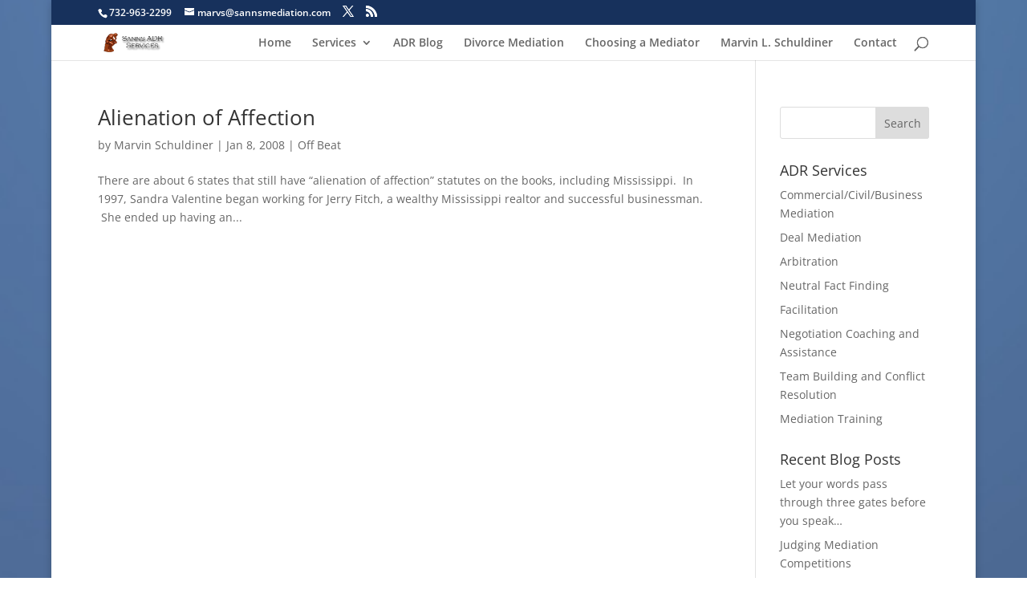

--- FILE ---
content_type: text/css
request_url: https://www.sannsadr.com/wp-content/themes/Divi-child-01/style.css
body_size: 234
content:
/*
Theme Name: Divi Child 01
Theme URI: 
Description: Child 01 theme for the Divi theme
Author: <a href="http://www.elegantthemes.com" title="Visit author homepage">Elegant Themes</a>
Author URI: 
Template: Divi
Version: 1.1
*/

/* Generated by Orbisius Child Theme Creator (http://club.orbisius.com/products/wordpress-plugins/orbisius-child-theme-creator/) on Wed, 18 Dec 2013 03:15:48 +0000 */ 

@import url('../Divi/style.css');
@import url('PaymentFont-master/css/paymentfont.min.css');
@import url('PaymentFont-master/css/paymentfont.css');

.footer-widget li  {padding:0 0 5px 14px;}






--- FILE ---
content_type: text/plain
request_url: https://www.google-analytics.com/j/collect?v=1&_v=j102&a=1790015744&t=pageview&_s=1&dl=https%3A%2F%2Fwww.sannsadr.com%2Ftag%2Fadultery%2F&ul=en-us%40posix&dt=adultery%20Archives%20-%20Sanns%20ADR%20Services&sr=1280x720&vp=1280x720&_u=IEBAAEABAAAAACAAI~&jid=1118453671&gjid=564373523&cid=424944510.1769867817&tid=UA-51818338-1&_gid=1938862000.1769867817&_r=1&_slc=1&z=1621815939
body_size: -450
content:
2,cG-2TT0LENX18